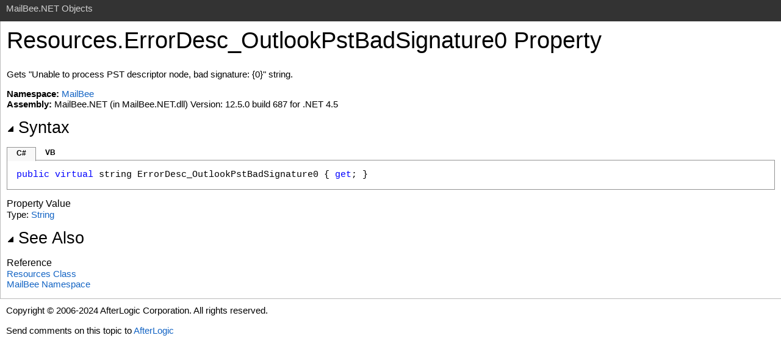

--- FILE ---
content_type: text/html
request_url: https://afterlogic.com/mailbee-net/docs/MailBee.Resources.ErrorDesc_OutlookPstBadSignature0.html
body_size: 1989
content:
<html><head><meta http-equiv="X-UA-Compatible" content="IE=EmulateIE9" /><link rel="shortcut icon" href="icons/favicon.ico" /><link rel="stylesheet" type="text/css" href="styles/branding.css" /><link rel="stylesheet" type="text/css" href="styles/branding-en-US.css" /><script type="text/javascript" src="scripts/branding.js"> </script><meta http-equiv="Content-Type" content="text/html; charset=UTF-8" /><title>Resources.ErrorDesc_OutlookPstBadSignature0 Property </title><meta name="Language" content="en-us" /><meta name="System.Keywords" content="ErrorDesc_OutlookPstBadSignature0 property" /><meta name="System.Keywords" content="Resources.ErrorDesc_OutlookPstBadSignature0 property" /><meta name="Microsoft.Help.F1" content="MailBee.Resources.ErrorDesc_OutlookPstBadSignature0" /><meta name="Microsoft.Help.F1" content="MailBee.Resources.get_ErrorDesc_OutlookPstBadSignature0" /><meta name="Microsoft.Help.Id" content="P:MailBee.Resources.ErrorDesc_OutlookPstBadSignature0" /><meta name="Description" content="Gets &quot;Unable to process PST descriptor node, bad signature: {0}&quot; string." /><meta name="Microsoft.Help.ContentType" content="Reference" /><meta name="BrandingAware" content="true" /><meta name="container" content="MailBee" /><meta name="file" content="MailBee.Resources.ErrorDesc_OutlookPstBadSignature0" /><meta name="guid" content="MailBee.Resources.ErrorDesc_OutlookPstBadSignature0" /><link rel="stylesheet" type="text/css" href="styles/branding-Help1.css" /></head><body onload="OnLoad('cs')"><input type="hidden" id="userDataCache" class="userDataStyle" /><div class="pageHeader" id="PageHeader">MailBee.NET Objects</div><div class="pageBody"><div class="topicContent" id="TopicContent"><table class="titleTable"><tr><td class="titleColumn">Resources<span id="LST802B86D7_0"></span><script type="text/javascript">AddLanguageSpecificTextSet("LST802B86D7_0?cpp=::|nu=.");</script>ErrorDesc_OutlookPstBadSignature0 Property </td></tr></table><span class="introStyle"></span><div class="summary">
            Gets "Unable to process PST descriptor node, bad signature: {0}" string.
            </div><p> </p><strong>Namespace:</strong> <a href="MailBee.html">MailBee</a><br /><strong>Assembly:</strong> MailBee.NET (in MailBee.NET.dll) Version: 12.5.0 build 687 for .NET 4.5<div class="collapsibleAreaRegion"><span class="collapsibleRegionTitle" onclick="SectionExpandCollapse('ID1RB')" onkeypress="SectionExpandCollapse_CheckKey('ID1RB', event)" tabindex="0"><img id="ID1RBToggle" class="collapseToggle" src="icons/SectionExpanded.png" />Syntax</span></div><div id="ID1RBSection" class="collapsibleSection"><div class="codeSnippetContainer"><div class="codeSnippetContainerTabs"><div id="ID0EBCA_tab1" class="codeSnippetContainerTab"><a href="#" onclick="javascript:ChangeTab('ID0EBCA','cs','1','2');return false;">C#</a></div><div id="ID0EBCA_tab2" class="codeSnippetContainerTab"><a href="#" onclick="javascript:ChangeTab('ID0EBCA','vb','2','2');return false;">VB</a></div></div><div class="codeSnippetContainerCodeContainer"><div class="codeSnippetToolBar"><div class="codeSnippetToolBarText"><a id="ID0EBCA_copyCode" href="#" onclick="javascript:CopyToClipboard('ID0EBCA');return false;" title="Copy">Copy</a></div></div><div id="ID0EBCA_code_Div1" class="codeSnippetContainerCode" style="display: block"><pre xml:space="preserve"><span class="keyword">public</span> <span class="keyword">virtual</span> <span class="identifier">string</span> <span class="identifier">ErrorDesc_OutlookPstBadSignature0</span> { <span class="keyword">get</span>; }</pre></div><div id="ID0EBCA_code_Div2" class="codeSnippetContainerCode" style="display: none"><pre xml:space="preserve"><span class="keyword">Public</span> <span class="keyword">Overridable</span> <span class="keyword">ReadOnly</span> <span class="keyword">Property</span> <span class="identifier">ErrorDesc_OutlookPstBadSignature0</span> <span class="keyword">As</span> <span class="identifier">String</span>
	<span class="keyword">Get</span></pre></div></div></div><script type="text/javascript">AddLanguageTabSet("ID0EBCA");</script><h4 class="subHeading">Property Value</h4>Type: <a href="https://learn.microsoft.com/en-us/dotnet/api/system.string" target="_blank">String</a></div><div class="collapsibleAreaRegion" id="seeAlsoSection"><span class="collapsibleRegionTitle" onclick="SectionExpandCollapse('ID2RB')" onkeypress="SectionExpandCollapse_CheckKey('ID2RB', event)" tabindex="0"><img id="ID2RBToggle" class="collapseToggle" src="icons/SectionExpanded.png" />See Also</span></div><div id="ID2RBSection" class="collapsibleSection"><h4 class="subHeading">Reference</h4><div class="seeAlsoStyle"><a href="MailBee.Resources.html">Resources Class</a></div><div class="seeAlsoStyle"><a href="MailBee.html">MailBee Namespace</a></div></div></div></div><div id="pageFooter" class="pageFooter"><p>Copyright © 2006-2024 AfterLogic Corporation. All rights reserved.</p><div class="feedbackLink">Send comments on this topic to
        <a id="HT_MailLink" href="mailto:support%40afterlogic.com?Subject=MailBee.NET Objects">AfterLogic</a></div><script type="text/javascript">
        var HT_mailLink = document.getElementById("HT_MailLink");
        var HT_mailLinkText = HT_mailLink.innerHTML;
        HT_mailLink.href += ": " + document.title + "\u0026body=" + encodeURIComponent("Your feedback is used to improve the documentation and the product. Your e-mail address will not be used for any other purpose and is disposed of after the issue you report is resolved. While working to resolve the issue that you report, you may be contacted via e-mail to get further details or clarification on the feedback you sent. After the issue you report has been addressed, you may receive an e-mail to let you know that your feedback has been addressed.");
        HT_mailLink.innerHTML = HT_mailLinkText;
        </script> </div></body></html>